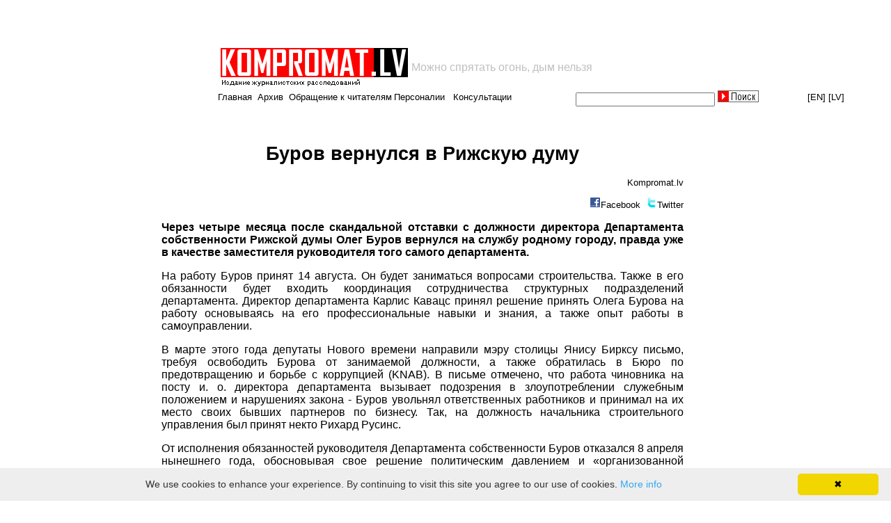

--- FILE ---
content_type: text/html; charset="windows-1251"
request_url: https://www.kompromat.lv/item.php?docid=readn&id=4387
body_size: 11245
content:
<style>
@media (min-width: 320px) and (max-width: 960px) {
td.top1menu *:nth-child(1) {
    display: inline !important;
}			
td.top1menu *:nth-child(3) {
    display: none;
}
td.top1menu *:nth-child(4) {
    display: inline !important;
}
td.top1menu *:nth-child(6) {
    display: none;
}
td.top1menu *:nth-child(7) {
    display: inline !important;
}
			}
</style>


<script>
if (window!=top){top.location.href=location.href;}
</script>

 
<html lang="ru">
  <head>

<script data-ad-client="ca-pub-1367633047511261" async src="https://pagead2.googlesyndication.com/pagead/js/adsbygoogle.js"></script>

<title>Буров вернулся в Рижскую думу</title>    <link href="style.css" rel="stylesheet">
    <link rel="icon" href="https://kompromat.lv/favicon.ico" type="image/x-icon" />
    <meta name="viewport" content="width=device-width, initial-scale=1">
    <meta http-equiv="Content-type" content="text/html; charset=windows-1251">
    <meta name="verify-v1" content="CWzRpCSLUQYm7GBKnWjlwbTfFZIHXik/Cd4QQfhcFWQ=" /> 

<meta name="google-site-verification" content="J1XgX0J7q7kw_5j9oHJI0mjmUuXJhu8_vE7XgljZnL4" />


<meta name='keywords' content='Олег Буров'>
<meta name='description' content='Олег Буров'>
    <script type="text/javascript" src="/js/share.js"></script> 
<script type="text/javascript">
  var _gaq = _gaq || [];
  _gaq.push(['_setAccount', 'UA-5197413-1']);
  _gaq.push(['_trackPageview']);
  (function() {
    var ga = document.createElement('script'); ga.type = 'text/javascript'; ga.async = true;
    ga.src = ('https:' == document.location.protocol ? 'https://ssl' : 'http://www') + '.google-analytics.com/ga.js';
    var s = document.getElementsByTagName('script')[0]; s.parentNode.insertBefore(ga, s);
  })();
</script>

<script>
	var b = document.documentElement;
	b.setAttribute('data-useragent',  navigator.userAgent);
	b.setAttribute('data-platform', navigator.platform );
	b.className += ((!!('ontouchstart' in window) || !!('onmsgesturechange' in window))?' touch':'');
</script>

  </head>

  <body bgcolor="#FFFFFF">

<table align="center" width="100%" border=0>
<tr align="center">
<td width="306" class="tdleftempty">
</td>
<td align="left">



<table class="tabletopads" width="936" align="center" border="0" style='padding: 0; margin: 0;' cellspacing="1" cellpadding="0">
  <tr>
    <td>
<script async src="https://pagead2.googlesyndication.com/pagead/js/adsbygoogle.js"></script>
<!-- top_468x60 -->
<ins class="adsbygoogle"
     style="display:inline-block;width:468px;height:60px"
     data-ad-client="ca-pub-1367633047511261"
     data-ad-slot="5925145236"></ins>
<script>
     (adsbygoogle = window.adsbygoogle || []).push({});
</script>

    </td>
    <td align="left">
    </td>
<!--
    <td align="right">
      <a href='https://www.kompromat.lv/index.php?docid=foto'><img src='foto.gif'></img></a>
    </td>
-->
  </tr>
</table>

<!-- logo -->
<table class="toplogo" width="900">
  <tr>
    <td align='left' width="270">
      <a href="/"><img src="logo.gif"></a>
    </td>
    <td>
      <font size ="3" color="silver" valign='top'>Можно спрятать огонь, дым нельзя</font>	      
    </td>
  </tr>
</table>
<!-- EOF logo -->


<table class="topmenu" width="900" align="center" border="0" cellspacing="0" cellpadding="0" height="20">
  <tr>
    <td class="top1menu" align="left">

<a href='/'>Главная</a>&nbsp;&nbsp;<a href='?docid=archive'>Архив</a>&nbsp;&nbsp;<a href='?docid=foto'>Обращение к читателям</a>&nbsp;&nbsp;<a href='?docid=feedback'>Пишите нам</a>&nbsp;&nbsp;<a href='?docid=personnels'>Персоналии</a>&nbsp;&nbsp;
<a href='?docid=consult'>Консультации</a>
	</td>
	<td class="top2menu">
		<form name="cmsWebSearchForm" method="POST" action="index.php?docid=search" style="margin-left:0px;margin-top:0px;margin-bottom:0px;margin-right:0px;padding:0px">
			<div style="height:20px;">
				<input type="text" name="str" value="" style="font-size:13px;font-family:arial;width:200px;padding-left:0px;height:20px;margin-top:0;">
				<input type="image" src="kompromat/form/button.jpg" height = "17" style="margin-top:0px">
			</div>
		</form>
	</td>
	<td class="top3menu" align='right'>
		<!-- 
		<a href="https://babelfish.altavista.com/babelfish/trurl_pagecontent?lp=ru_en&trurl=http%3a%2f%2fwww.kompromat.lv%2findex.php%3fdocid%3dmain" target="_blank">[EN]</a>
		<a href="lat" target="_blank">[LV]</a>
		-->
		<a href="https://translate.google.com/translate?sl=ru&tl=en&u=http%3A%2F%2Fwww.kompromat.lv%2F" target="_blank">[EN]</a>
		<a href="https://translate.google.com/translate?sl=ru&tl=lv&u=http%3A%2F%2Fwww.kompromat.lv%2F" target="_blank">[LV]</a>
	</td>
</tr>
</table>

</td>


</tr>
</table>


<br><table class='itemtext' align='center'><tr><td class='item1top' width='200'></td><td class='item2top' width='800' valign='top' align='center'></td><td class='item3top' valign='top' width='200'></td></tr><tr><td class='item1news' width='200'></td><td class='item2news hyphenate' width='800' valign='top'><style>
.a4canvasreadn table img {
    -webkit-transition: all 1s ease; /* Safari and Chrome */
    -moz-transition: all 1s ease; /* Firefox */
    -ms-transition: all 1s ease; /* IE 9 */
    -o-transition: all 1s ease; /* Opera */
    transition: all 1s ease;    -webkit-transition: all 1s ease; /* Safari and Chrome */
    -moz-transition: all 1s ease; /* Firefox */
    -ms-transition: all 1s ease; /* IE 9 */
    -o-transition: all 1s ease; /* Opera */
    transition: all 1s ease;
}
.a4canvasreadn table img:hover {
	width: 700px;
	-webkit-transition: all 1s ease; /* Safari and Chrome */
	-moz-transition: all 1s ease; /* Firefox */
	-ms-transition: all 1s ease; /* IE 9 */
	-o-transition: all 1s ease; /* Opera */
	transition: all 1s ease;
}
img.small:hover {
    width: initial !important;
}
</style>

<script src="minjquery.js"></script>

<script>
$(function(){
  $(".a4canvastext a").attr("target","_blank");
});
</script>

<center><div class="a4canvasreadn"><h1>Буров вернулся в Рижскую думу</h1><p class='a4canvassource' align="right">Kompromat.lv</p><p  align="right" valign="top"><img src='/share/facebook.png'><a href="javascript:shareFacebook('https://www.kompromat.lv/item.php?docid=readn&id=4387', 'Буров вернулся в Рижскую думу');" class="share" title="Facebook">Facebook</a>&nbsp;&nbsp;<img src='/share/twitter.png'><a href="javascript:shareTwitter('https://www.kompromat.lv/item.php?docid=readn&id=4387');" class="share" title="Twitter">Twitter</a></p><table align="left" valign="top"></table><div class='a4canvastext' style="text-align: justify; font-size: 16px;"><p>
<b>
Через четыре месяца после скандальной отставки с должности директора Департамента собственности Рижской думы Олег Буров вернулся на службу родному городу, правда уже в качестве заместителя руководителя того самого департамента.
</b>
<p>
На работу Буров принят 14 августа. Он будет заниматься вопросами строительства. Также в его обязанности будет входить координация сотрудничества структурных подразделений департамента. Директор департамента Карлис Кавацс принял решение принять Олега Бурова на работу основываясь на его профессиональные навыки и знания, а также опыт работы в самоуправлении.
<p>
В марте этого года депутаты Нового времени направили мэру столицы Янису Бирксу письмо, требуя освободить Бурова от занимаемой должности, а также обратилась в Бюро по предотвращению и борьбе с коррупцией (KNAB). В письме отмечено, что работа чиновника на посту и. о. директора департамента вызывает подозрения в злоупотреблении служебным положением и нарушениях закона - Буров увольнял ответственных работников и принимал на их место своих бывших партнеров по бизнесу. Так, на должность начальника строительного управления был принят некто Рихард Русинс.
<p>
От исполнения обязанностей руководителя Департамента собственности Буров отказался 8 апреля нынешнего года, обосновывая свое решение политическим давлением и «организованной некоторыми масс-медиа кампанией очернения». Ему приписывали конфликт интересов при организации конкурса на проектирование Латгальского культурного центра, который выиграло архитектурное бюро Graf X, партнером которого ранее являлся Буров.
<p></div><div class='a4canvastime' align="right">2008-08-19 17:31:49</div><div align="center"><a class="personnel" href="item.php?docid=readcmt&id=4387">Комментарии(2)</a></div></div></center></td><td class='item3news' valign='top' width='200'><script async src="//pagead2.googlesyndication.com/pagead/js/adsbygoogle.js"></script>
<!-- kompromat_right_mobile -->
<ins class="adsbygoogle"
     style="display:block"
     data-ad-client="ca-pub-1367633047511261"
     data-ad-slot="6225349070"
     data-ad-format="auto"
     data-full-width-responsive="true"></ins>
<script>
(adsbygoogle = window.adsbygoogle || []).push({});
</script>


<!--
<script type="text/javascript">
var begun_auto_pad = 119051908;
var begun_block_id = 119051922;
</script>
<script src="https://autocontext.begun.ru/autocontext2.js" type="text/javascript"></script>
-->



<!--
<table>
<tr><td>
<a href="https://www.expressshop.lv/ru/" target="_blank"><img src="promo_banners/xsss.lv.gif" width="180" height="150" border="0"></a>
</td></tr>
<tr><td>
<a href="https://www.kompromat.lv/index.php?docid=reklama"><img src="prek/rek3.jpg" width="200"></img></a>
</td></tr>
</table>
-->


<!--
<script type="text/javascript">
-->
<!--
google_ad_client = "pub-1477681063539682";
/* 120x600, создано 27.08.08 */
google_ad_slot = "3802692700";
google_ad_width = 120;
google_ad_height = 600;
//-->
<!--
</script>
<script type="text/javascript"
src="https://pagead2.googlesyndication.com/pagead/show_ads.js">
</script>
-->



<script type='text/javascript'><!--
    google_ad_client = 'ca-pub-7649599730865939'
    google_ad_slot = '9485363205';
    google_ad_width = 160;
    google_ad_height = 600;
    </script>
    <!-- kompromat_right -->
    <script type='text/javascript'
     src='https://pagead2.googlesyndication.com/pagead/show_ads.js'>
    </script><br><br></td></tr></table>		&nbsp;<br>

<!-- Go to www.addthis.com/dashboard to customize your tools --> <script type="text/javascript" src="//s7.addthis.com/js/300/addthis_widget.js#pubid=ra-5a3423695617e473"></script>

		<center class="bottomads"><a href="index.php?docid=admin_login" target="blank_">
<a href='index.php?docid=foto'><img src='foto.gif'></img></a><br>
<table cellspacing="0" cellpadding="0">
  <tr>
    <td>
      <!--LiveInternet counter-->
<script language="JavaScript"><!--
document.write('<a href="https://www.liveinternet.ru/click" '+
'target=_blank><img src="https://counter.yadro.ru/hit?t17.10;r'+
escape(document.referrer)+((typeof(screen)=='undefined')?'':
';s'+screen.width+'*'+screen.height+'*'+(screen.colorDepth?
screen.colorDepth:screen.pixelDepth))+';u'+escape(document.URL)+
';'+Math.random()+
'" title="liveinternet.ru: показано число просмотров за 24 часа, посетителей за 24 часа и за сегодн\я" '+
'border=0 width=88 height=31></a>')//--></script>
<!--/LiveInternet-->
    </td>
  </tr>
</table>

		<p align="right">

		</p>

<script type="text/javascript" id="cookieinfo"
	src="//cookieinfoscript.com/js/cookieinfo.min.js">
</script>

	</body>
</html>


--- FILE ---
content_type: text/html; charset=utf-8
request_url: https://www.google.com/recaptcha/api2/aframe
body_size: 268
content:
<!DOCTYPE HTML><html><head><meta http-equiv="content-type" content="text/html; charset=UTF-8"></head><body><script nonce="F0O8SZMkByao1YFRSTd3jw">/** Anti-fraud and anti-abuse applications only. See google.com/recaptcha */ try{var clients={'sodar':'https://pagead2.googlesyndication.com/pagead/sodar?'};window.addEventListener("message",function(a){try{if(a.source===window.parent){var b=JSON.parse(a.data);var c=clients[b['id']];if(c){var d=document.createElement('img');d.src=c+b['params']+'&rc='+(localStorage.getItem("rc::a")?sessionStorage.getItem("rc::b"):"");window.document.body.appendChild(d);sessionStorage.setItem("rc::e",parseInt(sessionStorage.getItem("rc::e")||0)+1);localStorage.setItem("rc::h",'1769324054979');}}}catch(b){}});window.parent.postMessage("_grecaptcha_ready", "*");}catch(b){}</script></body></html>